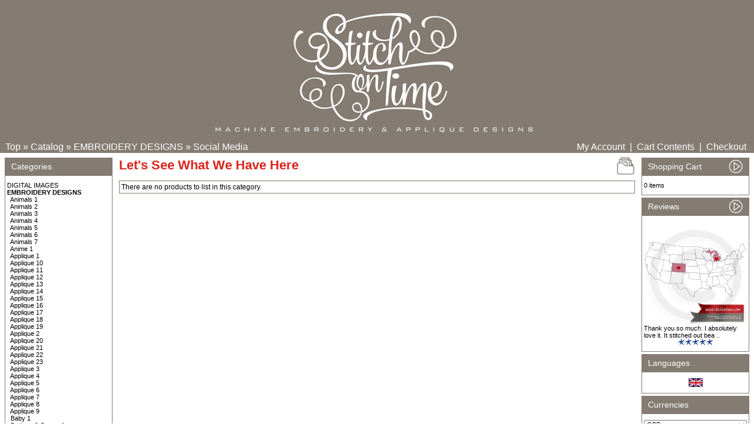

--- FILE ---
content_type: text/html
request_url: https://stitchontime.com/osc/index.php?cPath=163_271&osCsid=ghesngr40v794704ejeca3cdh1
body_size: 32353
content:
<!doctype html public "-//W3C//DTD HTML 4.01 Transitional//EN">
<html dir="LTR" lang="en">
<head>
<meta http-equiv="Content-Type" content="text/html; charset=iso-8859-1">
<title>stitchontime</title>
<base href="https://stitchontime.com/osc/">
<link rel="stylesheet" type="text/css" href="stylesheet.css">
</head>
<body marginwidth="0" marginheight="0" topmargin="0" bottommargin="0" leftmargin="0" rightmargin="0">
<!-- header //-->
<table border="0" width="100%" cellspacing="0" cellpadding="0" width="100%">
  <tr class="header">
    <td colspan="2" align="center"><a href="https://stitchontime.com/osc/index.php?osCsid=ghesngr40v794704ejeca3cdh1"><img src="images/oscommerce.jpg" border="0" alt="osCommerce" title=" osCommerce " width="936" height="240"></a></td>
    <td align="right" valign="bottom">&nbsp;&nbsp;</td>
  </tr>
</table>
<table border="0" width="100%" cellspacing="0" cellpadding="1">
  <tr class="headerNavigation">
    <td class="headerNavigation">&nbsp;&nbsp;<a href="https://stitchontime.com" class="headerNavigation">Top</a> &raquo; <a href="https://stitchontime.com/osc/index.php?osCsid=ghesngr40v794704ejeca3cdh1" class="headerNavigation">Catalog</a> &raquo; <a href="https://stitchontime.com/osc/index.php?cPath=163&osCsid=ghesngr40v794704ejeca3cdh1" class="headerNavigation">EMBROIDERY DESIGNS</a> &raquo; <a href="https://stitchontime.com/osc/index.php?cPath=163_271&osCsid=ghesngr40v794704ejeca3cdh1" class="headerNavigation">Social Media</a></td>
    <td align="right" class="headerNavigation"><a href="https://stitchontime.com/osc/account.php?osCsid=ghesngr40v794704ejeca3cdh1" class="headerNavigation">My Account</a> &nbsp;|&nbsp; <a href="https://stitchontime.com/osc/shopping_cart.php?osCsid=ghesngr40v794704ejeca3cdh1" class="headerNavigation">Cart Contents</a> &nbsp;|&nbsp; <a href="https://stitchontime.com/osc/checkout_shipping.php?osCsid=ghesngr40v794704ejeca3cdh1" class="headerNavigation">Checkout</a> &nbsp;&nbsp;</td>
  </tr>
</table>
<!-- header_eof //-->

<!-- body //-->
<table border="0" width="100%" cellspacing="3" cellpadding="3">
  <tr>
    <td width="125" valign="top"><table border="0" width="125" cellspacing="0" cellpadding="2">
<!-- left_navigation //-->
<!-- categories //-->
          <tr>
            <td>
<table border="0" width="100%" cellspacing="0" cellpadding="0">
  <tr>
    <td height="14" class="infoBoxHeading"><img src="images/infobox/corner_left.gif" border="0" alt="" width="11" height="30"></td>
    <td width="100%" height="14" class="infoBoxHeading">Categories</td>
    <td height="14" class="infoBoxHeading" nowrap><img src="images/pixel_trans.gif" border="0" alt="" width="11" height="14"></td>
  </tr>
</table>
<table border="0" width="100%" cellspacing="0" cellpadding="1" class="infoBox">
  <tr>
    <td><table border="0" width="100%" cellspacing="0" cellpadding="3" class="infoBoxContents">
  <tr>
    <td><img src="images/pixel_trans.gif" border="0" alt="" width="100%" height="1"></td>
  </tr>
  <tr>
    <td class="boxText"><a href="https://stitchontime.com/osc/index.php?cPath=261&osCsid=ghesngr40v794704ejeca3cdh1">DIGITAL IMAGES</a><br><a href="https://stitchontime.com/osc/index.php?cPath=163&osCsid=ghesngr40v794704ejeca3cdh1"><b>EMBROIDERY DESIGNS</b></a><br>&nbsp;&nbsp;<a href="https://stitchontime.com/osc/index.php?cPath=163_167&osCsid=ghesngr40v794704ejeca3cdh1">Animals 1</a><br>&nbsp;&nbsp;<a href="https://stitchontime.com/osc/index.php?cPath=163_190&osCsid=ghesngr40v794704ejeca3cdh1">Animals 2</a><br>&nbsp;&nbsp;<a href="https://stitchontime.com/osc/index.php?cPath=163_201&osCsid=ghesngr40v794704ejeca3cdh1">Animals 3</a><br>&nbsp;&nbsp;<a href="https://stitchontime.com/osc/index.php?cPath=163_207&osCsid=ghesngr40v794704ejeca3cdh1">Animals 4</a><br>&nbsp;&nbsp;<a href="https://stitchontime.com/osc/index.php?cPath=163_231&osCsid=ghesngr40v794704ejeca3cdh1">Animals 5</a><br>&nbsp;&nbsp;<a href="https://stitchontime.com/osc/index.php?cPath=163_259&osCsid=ghesngr40v794704ejeca3cdh1">Animals 6</a><br>&nbsp;&nbsp;<a href="https://stitchontime.com/osc/index.php?cPath=163_264&osCsid=ghesngr40v794704ejeca3cdh1">Animals 7</a><br>&nbsp;&nbsp;<a href="https://stitchontime.com/osc/index.php?cPath=163_183&osCsid=ghesngr40v794704ejeca3cdh1">Anime 1</a><br>&nbsp;&nbsp;<a href="https://stitchontime.com/osc/index.php?cPath=163_164&osCsid=ghesngr40v794704ejeca3cdh1">Applique 1</a><br>&nbsp;&nbsp;<a href="https://stitchontime.com/osc/index.php?cPath=163_216&osCsid=ghesngr40v794704ejeca3cdh1">Applique 10</a><br>&nbsp;&nbsp;<a href="https://stitchontime.com/osc/index.php?cPath=163_220&osCsid=ghesngr40v794704ejeca3cdh1">Applique 11</a><br>&nbsp;&nbsp;<a href="https://stitchontime.com/osc/index.php?cPath=163_223&osCsid=ghesngr40v794704ejeca3cdh1">Applique 12</a><br>&nbsp;&nbsp;<a href="https://stitchontime.com/osc/index.php?cPath=163_224&osCsid=ghesngr40v794704ejeca3cdh1">Applique 13</a><br>&nbsp;&nbsp;<a href="https://stitchontime.com/osc/index.php?cPath=163_228&osCsid=ghesngr40v794704ejeca3cdh1">Applique 14</a><br>&nbsp;&nbsp;<a href="https://stitchontime.com/osc/index.php?cPath=163_230&osCsid=ghesngr40v794704ejeca3cdh1">Applique 15</a><br>&nbsp;&nbsp;<a href="https://stitchontime.com/osc/index.php?cPath=163_233&osCsid=ghesngr40v794704ejeca3cdh1">Applique 16</a><br>&nbsp;&nbsp;<a href="https://stitchontime.com/osc/index.php?cPath=163_235&osCsid=ghesngr40v794704ejeca3cdh1">Applique 17</a><br>&nbsp;&nbsp;<a href="https://stitchontime.com/osc/index.php?cPath=163_238&osCsid=ghesngr40v794704ejeca3cdh1">Applique 18</a><br>&nbsp;&nbsp;<a href="https://stitchontime.com/osc/index.php?cPath=163_242&osCsid=ghesngr40v794704ejeca3cdh1">Applique 19</a><br>&nbsp;&nbsp;<a href="https://stitchontime.com/osc/index.php?cPath=163_182&osCsid=ghesngr40v794704ejeca3cdh1">Applique 2</a><br>&nbsp;&nbsp;<a href="https://stitchontime.com/osc/index.php?cPath=163_243&osCsid=ghesngr40v794704ejeca3cdh1">Applique 20</a><br>&nbsp;&nbsp;<a href="https://stitchontime.com/osc/index.php?cPath=163_246&osCsid=ghesngr40v794704ejeca3cdh1">Applique 21</a><br>&nbsp;&nbsp;<a href="https://stitchontime.com/osc/index.php?cPath=163_248&osCsid=ghesngr40v794704ejeca3cdh1">Applique 22</a><br>&nbsp;&nbsp;<a href="https://stitchontime.com/osc/index.php?cPath=163_253&osCsid=ghesngr40v794704ejeca3cdh1">Applique 23</a><br>&nbsp;&nbsp;<a href="https://stitchontime.com/osc/index.php?cPath=163_189&osCsid=ghesngr40v794704ejeca3cdh1">Applique 3</a><br>&nbsp;&nbsp;<a href="https://stitchontime.com/osc/index.php?cPath=163_195&osCsid=ghesngr40v794704ejeca3cdh1">Applique 4</a><br>&nbsp;&nbsp;<a href="https://stitchontime.com/osc/index.php?cPath=163_199&osCsid=ghesngr40v794704ejeca3cdh1">Applique 5</a><br>&nbsp;&nbsp;<a href="https://stitchontime.com/osc/index.php?cPath=163_204&osCsid=ghesngr40v794704ejeca3cdh1">Applique 6</a><br>&nbsp;&nbsp;<a href="https://stitchontime.com/osc/index.php?cPath=163_206&osCsid=ghesngr40v794704ejeca3cdh1">Applique 7</a><br>&nbsp;&nbsp;<a href="https://stitchontime.com/osc/index.php?cPath=163_213&osCsid=ghesngr40v794704ejeca3cdh1">Applique 8</a><br>&nbsp;&nbsp;<a href="https://stitchontime.com/osc/index.php?cPath=163_215&osCsid=ghesngr40v794704ejeca3cdh1">Applique 9</a><br>&nbsp;&nbsp;<a href="https://stitchontime.com/osc/index.php?cPath=163_185&osCsid=ghesngr40v794704ejeca3cdh1">Baby 1</a><br>&nbsp;&nbsp;<a href="https://stitchontime.com/osc/index.php?cPath=163_186&osCsid=ghesngr40v794704ejeca3cdh1">Badges & Crests 1</a><br>&nbsp;&nbsp;<a href="https://stitchontime.com/osc/index.php?cPath=163_175&osCsid=ghesngr40v794704ejeca3cdh1">Birthday 1</a><br>&nbsp;&nbsp;<a href="https://stitchontime.com/osc/index.php?cPath=163_258&osCsid=ghesngr40v794704ejeca3cdh1">Birthday 2</a><br>&nbsp;&nbsp;<a href="https://stitchontime.com/osc/index.php?cPath=163_267&osCsid=ghesngr40v794704ejeca3cdh1">Birthday 3</a><br>&nbsp;&nbsp;<a href="https://stitchontime.com/osc/index.php?cPath=163_221&osCsid=ghesngr40v794704ejeca3cdh1">Boutique Designs</a><br>&nbsp;&nbsp;<a href="https://stitchontime.com/osc/index.php?cPath=163_202&osCsid=ghesngr40v794704ejeca3cdh1">Carnival 1</a><br>&nbsp;&nbsp;<a href="https://stitchontime.com/osc/index.php?cPath=163_229&osCsid=ghesngr40v794704ejeca3cdh1">Charity & Awareness</a><br>&nbsp;&nbsp;<a href="https://stitchontime.com/osc/index.php?cPath=163_173&osCsid=ghesngr40v794704ejeca3cdh1">Christmas 1</a><br>&nbsp;&nbsp;<a href="https://stitchontime.com/osc/index.php?cPath=163_237&osCsid=ghesngr40v794704ejeca3cdh1">Christmas 2</a><br>&nbsp;&nbsp;<a href="https://stitchontime.com/osc/index.php?cPath=163_241&osCsid=ghesngr40v794704ejeca3cdh1">Christmas 3</a><br>&nbsp;&nbsp;<a href="https://stitchontime.com/osc/index.php?cPath=163_177&osCsid=ghesngr40v794704ejeca3cdh1">Clothing & Shoes 1</a><br>&nbsp;&nbsp;<a href="https://stitchontime.com/osc/index.php?cPath=163_257&osCsid=ghesngr40v794704ejeca3cdh1">Colour Guard</a><br>&nbsp;&nbsp;<a href="https://stitchontime.com/osc/index.php?cPath=163_178&osCsid=ghesngr40v794704ejeca3cdh1">Cultural 1</a><br>&nbsp;&nbsp;<a href="https://stitchontime.com/osc/index.php?cPath=163_188&osCsid=ghesngr40v794704ejeca3cdh1">Dance 1</a><br>&nbsp;&nbsp;<a href="https://stitchontime.com/osc/index.php?cPath=163_181&osCsid=ghesngr40v794704ejeca3cdh1">Easter 1</a><br>&nbsp;&nbsp;<a href="https://stitchontime.com/osc/index.php?cPath=163_212&osCsid=ghesngr40v794704ejeca3cdh1">Faces 1</a><br>&nbsp;&nbsp;<a href="https://stitchontime.com/osc/index.php?cPath=163_165&osCsid=ghesngr40v794704ejeca3cdh1">Fairies 1</a><br>&nbsp;&nbsp;<a href="https://stitchontime.com/osc/index.php?cPath=163_187&osCsid=ghesngr40v794704ejeca3cdh1">Fairytale 1</a><br>&nbsp;&nbsp;<a href="https://stitchontime.com/osc/index.php?cPath=163_256&osCsid=ghesngr40v794704ejeca3cdh1">Fathers Day</a><br>&nbsp;&nbsp;<a href="https://stitchontime.com/osc/index.php?cPath=163_192&osCsid=ghesngr40v794704ejeca3cdh1">Floral 1</a><br>&nbsp;&nbsp;<a href="https://stitchontime.com/osc/index.php?cPath=163_245&osCsid=ghesngr40v794704ejeca3cdh1">Fonts</a><br>&nbsp;&nbsp;<a href="https://stitchontime.com/osc/index.php?cPath=163_170&osCsid=ghesngr40v794704ejeca3cdh1">Food & Drink 1</a><br>&nbsp;&nbsp;<a href="https://stitchontime.com/osc/index.php?cPath=163_191&osCsid=ghesngr40v794704ejeca3cdh1">Gambling 1</a><br>&nbsp;&nbsp;<a href="https://stitchontime.com/osc/index.php?cPath=163_203&osCsid=ghesngr40v794704ejeca3cdh1">Gnomes</a><br>&nbsp;&nbsp;<a href="https://stitchontime.com/osc/index.php?cPath=163_200&osCsid=ghesngr40v794704ejeca3cdh1">Halloween 1</a><br>&nbsp;&nbsp;<a href="https://stitchontime.com/osc/index.php?cPath=163_225&osCsid=ghesngr40v794704ejeca3cdh1">Halloween 2</a><br>&nbsp;&nbsp;<a href="https://stitchontime.com/osc/index.php?cPath=163_193&osCsid=ghesngr40v794704ejeca3cdh1">Household Items 1</a><br>&nbsp;&nbsp;<a href="https://stitchontime.com/osc/index.php?cPath=163_251&osCsid=ghesngr40v794704ejeca3cdh1">Housework</a><br>&nbsp;&nbsp;<a href="https://stitchontime.com/osc/index.php?cPath=163_240&osCsid=ghesngr40v794704ejeca3cdh1">In The Hoop Designs</a><br>&nbsp;&nbsp;<a href="https://stitchontime.com/osc/index.php?cPath=163_176&osCsid=ghesngr40v794704ejeca3cdh1">Jewish 1</a><br>&nbsp;&nbsp;<a href="https://stitchontime.com/osc/index.php?cPath=163_172&osCsid=ghesngr40v794704ejeca3cdh1">Letters & Numbers 1</a><br>&nbsp;&nbsp;<a href="https://stitchontime.com/osc/index.php?cPath=163_268&osCsid=ghesngr40v794704ejeca3cdh1">Magic 1</a><br>&nbsp;&nbsp;<a href="https://stitchontime.com/osc/index.php?cPath=163_194&osCsid=ghesngr40v794704ejeca3cdh1">Military 1</a><br>&nbsp;&nbsp;<a href="https://stitchontime.com/osc/index.php?cPath=163_210&osCsid=ghesngr40v794704ejeca3cdh1">Money 1</a><br>&nbsp;&nbsp;<a href="https://stitchontime.com/osc/index.php?cPath=163_219&osCsid=ghesngr40v794704ejeca3cdh1">Music 1</a><br>&nbsp;&nbsp;<a href="https://stitchontime.com/osc/index.php?cPath=163_211&osCsid=ghesngr40v794704ejeca3cdh1">Names 1</a><br>&nbsp;&nbsp;<a href="https://stitchontime.com/osc/index.php?cPath=163_180&osCsid=ghesngr40v794704ejeca3cdh1">Nautical 1</a><br>&nbsp;&nbsp;<a href="https://stitchontime.com/osc/index.php?cPath=163_196&osCsid=ghesngr40v794704ejeca3cdh1">Occupation 1</a><br>&nbsp;&nbsp;<a href="https://stitchontime.com/osc/index.php?cPath=163_265&osCsid=ghesngr40v794704ejeca3cdh1">Occupation 2</a><br>&nbsp;&nbsp;<a href="https://stitchontime.com/osc/index.php?cPath=163_197&osCsid=ghesngr40v794704ejeca3cdh1">Ornamental 1</a><br>&nbsp;&nbsp;<a href="https://stitchontime.com/osc/index.php?cPath=163_209&osCsid=ghesngr40v794704ejeca3cdh1">Patriotic 1</a><br>&nbsp;&nbsp;<a href="https://stitchontime.com/osc/index.php?cPath=163_270&osCsid=ghesngr40v794704ejeca3cdh1">People 1</a><br>&nbsp;&nbsp;<a href="https://stitchontime.com/osc/index.php?cPath=163_208&osCsid=ghesngr40v794704ejeca3cdh1">Pirates 1</a><br>&nbsp;&nbsp;<a href="https://stitchontime.com/osc/index.php?cPath=163_166&osCsid=ghesngr40v794704ejeca3cdh1">Prince & Princess 1</a><br>&nbsp;&nbsp;<a href="https://stitchontime.com/osc/index.php?cPath=163_263&osCsid=ghesngr40v794704ejeca3cdh1">Prince & Princess 2</a><br>&nbsp;&nbsp;<a href="https://stitchontime.com/osc/index.php?cPath=163_214&osCsid=ghesngr40v794704ejeca3cdh1">Religion 1</a><br>&nbsp;&nbsp;<a href="https://stitchontime.com/osc/index.php?cPath=163_272&osCsid=ghesngr40v794704ejeca3cdh1">Royalty</a><br>&nbsp;&nbsp;<a href="https://stitchontime.com/osc/index.php?cPath=163_171&osCsid=ghesngr40v794704ejeca3cdh1">Sayings 1</a><br>&nbsp;&nbsp;<a href="https://stitchontime.com/osc/index.php?cPath=163_260&osCsid=ghesngr40v794704ejeca3cdh1">Sayings 10</a><br>&nbsp;&nbsp;<a href="https://stitchontime.com/osc/index.php?cPath=163_262&osCsid=ghesngr40v794704ejeca3cdh1">Sayings 11</a><br>&nbsp;&nbsp;<a href="https://stitchontime.com/osc/index.php?cPath=163_217&osCsid=ghesngr40v794704ejeca3cdh1">Sayings 2</a><br>&nbsp;&nbsp;<a href="https://stitchontime.com/osc/index.php?cPath=163_222&osCsid=ghesngr40v794704ejeca3cdh1">sayings 3</a><br>&nbsp;&nbsp;<a href="https://stitchontime.com/osc/index.php?cPath=163_226&osCsid=ghesngr40v794704ejeca3cdh1">Sayings 4</a><br>&nbsp;&nbsp;<a href="https://stitchontime.com/osc/index.php?cPath=163_234&osCsid=ghesngr40v794704ejeca3cdh1">Sayings 5</a><br>&nbsp;&nbsp;<a href="https://stitchontime.com/osc/index.php?cPath=163_236&osCsid=ghesngr40v794704ejeca3cdh1">Sayings 6</a><br>&nbsp;&nbsp;<a href="https://stitchontime.com/osc/index.php?cPath=163_239&osCsid=ghesngr40v794704ejeca3cdh1">Sayings 7</a><br>&nbsp;&nbsp;<a href="https://stitchontime.com/osc/index.php?cPath=163_247&osCsid=ghesngr40v794704ejeca3cdh1">Sayings 8</a><br>&nbsp;&nbsp;<a href="https://stitchontime.com/osc/index.php?cPath=163_254&osCsid=ghesngr40v794704ejeca3cdh1">Sayings 9</a><br>&nbsp;&nbsp;<a href="https://stitchontime.com/osc/index.php?cPath=163_184&osCsid=ghesngr40v794704ejeca3cdh1">School 1</a><br>&nbsp;&nbsp;<a href="https://stitchontime.com/osc/index.php?cPath=163_218&osCsid=ghesngr40v794704ejeca3cdh1">Skulls</a><br>&nbsp;&nbsp;<a href="https://stitchontime.com/osc/index.php?cPath=163_271&osCsid=ghesngr40v794704ejeca3cdh1"><b>Social Media</b></a><br>&nbsp;&nbsp;<a href="https://stitchontime.com/osc/index.php?cPath=163_179&osCsid=ghesngr40v794704ejeca3cdh1">Sports 1</a><br>&nbsp;&nbsp;<a href="https://stitchontime.com/osc/index.php?cPath=163_255&osCsid=ghesngr40v794704ejeca3cdh1">Sports 2</a><br>&nbsp;&nbsp;<a href="https://stitchontime.com/osc/index.php?cPath=163_244&osCsid=ghesngr40v794704ejeca3cdh1">St Patricks Day</a><br>&nbsp;&nbsp;<a href="https://stitchontime.com/osc/index.php?cPath=163_252&osCsid=ghesngr40v794704ejeca3cdh1">Subway Art</a><br>&nbsp;&nbsp;<a href="https://stitchontime.com/osc/index.php?cPath=163_198&osCsid=ghesngr40v794704ejeca3cdh1">Summer 1</a><br>&nbsp;&nbsp;<a href="https://stitchontime.com/osc/index.php?cPath=163_232&osCsid=ghesngr40v794704ejeca3cdh1">Thanksgiving 1</a><br>&nbsp;&nbsp;<a href="https://stitchontime.com/osc/index.php?cPath=163_169&osCsid=ghesngr40v794704ejeca3cdh1">Toys 1</a><br>&nbsp;&nbsp;<a href="https://stitchontime.com/osc/index.php?cPath=163_168&osCsid=ghesngr40v794704ejeca3cdh1">Transport 1</a><br>&nbsp;&nbsp;<a href="https://stitchontime.com/osc/index.php?cPath=163_266&osCsid=ghesngr40v794704ejeca3cdh1">Transport 2</a><br>&nbsp;&nbsp;<a href="https://stitchontime.com/osc/index.php?cPath=163_174&osCsid=ghesngr40v794704ejeca3cdh1">Valentine 1</a><br>&nbsp;&nbsp;<a href="https://stitchontime.com/osc/index.php?cPath=163_227&osCsid=ghesngr40v794704ejeca3cdh1">Wedding 1</a><br>&nbsp;&nbsp;<a href="https://stitchontime.com/osc/index.php?cPath=163_269&osCsid=ghesngr40v794704ejeca3cdh1">Yoga</a><br><a href="https://stitchontime.com/osc/index.php?cPath=205&osCsid=ghesngr40v794704ejeca3cdh1">SVGs</a><br></td>
  </tr>
  <tr>
    <td><img src="images/pixel_trans.gif" border="0" alt="" width="100%" height="1"></td>
  </tr>
</table>
</td>
  </tr>
</table>
            </td>
          </tr>
<!-- categories_eof //-->
<!-- manufacturers //-->
          <tr>
            <td>
<table border="0" width="100%" cellspacing="0" cellpadding="0">
  <tr>
    <td height="14" class="infoBoxHeading"><img src="images/infobox/corner_right_left.gif" border="0" alt="" width="11" height="30"></td>
    <td width="100%" height="14" class="infoBoxHeading">Manufacturers</td>
    <td height="14" class="infoBoxHeading" nowrap><img src="images/pixel_trans.gif" border="0" alt="" width="11" height="14"></td>
  </tr>
</table>
<table border="0" width="100%" cellspacing="0" cellpadding="1" class="infoBox">
  <tr>
    <td><table border="0" width="100%" cellspacing="0" cellpadding="3" class="infoBoxContents">
  <tr>
    <td><img src="images/pixel_trans.gif" border="0" alt="" width="100%" height="1"></td>
  </tr>
  <tr>
    <td class="boxText"><form name="manufacturers" action="https://stitchontime.com/osc/index.php" method="get"><select name="manufacturers_id" onChange="this.form.submit();" size="1" style="width: 100%"><option value="" SELECTED>Please Select</option><option value="12">Elf Shimmer Des..</option><option value="11">Erin&#039;s Designs</option><option value="13">Onyxs</option><option value="10">Stitch On Time</option><option value="15">Stitch On Time ..</option></select><input type="hidden" name="osCsid" value="ghesngr40v794704ejeca3cdh1"></form></td>
  </tr>
  <tr>
    <td><img src="images/pixel_trans.gif" border="0" alt="" width="100%" height="1"></td>
  </tr>
</table>
</td>
  </tr>
</table>
            </td>
          </tr>
<!-- manufacturers_eof //-->
<!-- whats_new //-->
          <tr>
            <td>
<table border="0" width="100%" cellspacing="0" cellpadding="0">
  <tr>
    <td height="14" class="infoBoxHeading"><img src="images/infobox/corner_right_left.gif" border="0" alt="" width="11" height="30"></td>
    <td width="100%" height="14" class="infoBoxHeading">What's New?</td>
    <td height="14" class="infoBoxHeading" nowrap><a href="https://stitchontime.com/osc/products_new.php?osCsid=ghesngr40v794704ejeca3cdh1"><img src="images/infobox/arrow_right.gif" border="0" alt="more" title=" more " width="30" height="30"></a><img src="images/pixel_trans.gif" border="0" alt="" width="11" height="14"></td>
  </tr>
</table>
<table border="0" width="100%" cellspacing="0" cellpadding="1" class="infoBox">
  <tr>
    <td><table border="0" width="100%" cellspacing="0" cellpadding="3" class="infoBoxContents">
  <tr>
    <td><img src="images/pixel_trans.gif" border="0" alt="" width="100%" height="1"></td>
  </tr>
  <tr>
    <td align="center" class="boxText"><a href="https://stitchontime.com/osc/product_info.php?products_id=22674&osCsid=ghesngr40v794704ejeca3cdh1"><img src="images/sayings7330 (image)2.jpg" border="0" alt="7330 SAYINGS : Wicked Changed For Good Embroidery Design" title=" 7330 SAYINGS : Wicked Changed For Good Embroidery Design " width="175" height="175"></a><br><a href="https://stitchontime.com/osc/product_info.php?products_id=22674&osCsid=ghesngr40v794704ejeca3cdh1">7330 SAYINGS : Wicked Changed For Good Embroidery Design</a><br>£4.00p</td>
  </tr>
  <tr>
    <td><img src="images/pixel_trans.gif" border="0" alt="" width="100%" height="1"></td>
  </tr>
</table>
</td>
  </tr>
</table>
            </td>
          </tr>
<!-- whats_new_eof //-->
<!-- search //-->
          <tr>
            <td>
<table border="0" width="100%" cellspacing="0" cellpadding="0">
  <tr>
    <td height="14" class="infoBoxHeading"><img src="images/infobox/corner_right_left.gif" border="0" alt="" width="11" height="30"></td>
    <td width="100%" height="14" class="infoBoxHeading">Quick Find</td>
    <td height="14" class="infoBoxHeading" nowrap><img src="images/pixel_trans.gif" border="0" alt="" width="11" height="14"></td>
  </tr>
</table>
<table border="0" width="100%" cellspacing="0" cellpadding="1" class="infoBox">
  <tr>
    <td><table border="0" width="100%" cellspacing="0" cellpadding="3" class="infoBoxContents">
  <tr>
    <td><img src="images/pixel_trans.gif" border="0" alt="" width="100%" height="1"></td>
  </tr>
  <tr>
    <td align="center" class="boxText"><form name="quick_find" action="https://stitchontime.com/osc/advanced_search_result.php" method="get"><input type="text" name="keywords" size="10" maxlength="30" style="width: 95px">&nbsp;<input type="hidden" name="osCsid" value="ghesngr40v794704ejeca3cdh1"><input type="image" src="includes/languages/english/images/buttons/button_quick_find.gif" border="0" alt="Quick Find" title=" Quick Find "><br>Use keywords to find the product you are looking for.<br><a href="https://stitchontime.com/osc/advanced_search.php?osCsid=ghesngr40v794704ejeca3cdh1"><b>Advanced Search</b></a></form></td>
  </tr>
  <tr>
    <td><img src="images/pixel_trans.gif" border="0" alt="" width="100%" height="1"></td>
  </tr>
</table>
</td>
  </tr>
</table>
            </td>
          </tr>
<!-- search_eof //-->
<!-- information //-->
          <tr>
            <td>
<table border="0" width="100%" cellspacing="0" cellpadding="0">
  <tr>
    <td height="14" class="infoBoxHeading"><img src="images/infobox/corner_right_left.gif" border="0" alt="" width="11" height="30"></td>
    <td width="100%" height="14" class="infoBoxHeading">Information</td>
    <td height="14" class="infoBoxHeading" nowrap><img src="images/pixel_trans.gif" border="0" alt="" width="11" height="14"></td>
  </tr>
</table>
<table border="0" width="100%" cellspacing="0" cellpadding="1" class="infoBox">
  <tr>
    <td><table border="0" width="100%" cellspacing="0" cellpadding="3" class="infoBoxContents">
  <tr>
    <td><img src="images/pixel_trans.gif" border="0" alt="" width="100%" height="1"></td>
  </tr>
  <tr>
    <td class="boxText"><a href="https://stitchontime.com/osc/shipping.php?osCsid=ghesngr40v794704ejeca3cdh1">Shipping & Returns</a><br><a href="https://stitchontime.com/osc/privacy.php?osCsid=ghesngr40v794704ejeca3cdh1">Privacy Notice</a><br><a href="https://stitchontime.com/osc/conditions.php?osCsid=ghesngr40v794704ejeca3cdh1">Conditions of Use</a><br><a href="https://stitchontime.com/osc/contact_us.php?osCsid=ghesngr40v794704ejeca3cdh1">Contact Us</a></td>
  </tr>
  <tr>
    <td><img src="images/pixel_trans.gif" border="0" alt="" width="100%" height="1"></td>
  </tr>
</table>
</td>
  </tr>
</table>
            </td>
          </tr>
<!-- information_eof //-->



<!-- left_navigation_eof //-->
    </table></td>
<!-- body_text //-->
    <td width="100%" valign="top"><table border="0" width="100%" cellspacing="0" cellpadding="0">
      <tr>
        <td><table border="0" width="100%" cellspacing="0" cellpadding="0">
          <tr>
            <td class="pageHeading">Let's See What We Have Here</td>
            <td align="right"><img src="images/titles.gif" border="0" alt="Let's See What We Have Here" title=" Let's See What We Have Here "></td>
          </tr>
        </table></td>
      </tr>
      <tr>
        <td><img src="images/pixel_trans.gif" border="0" alt="" width="100%" height="10"></td>
      </tr>
      <tr>
        <td><table border="0" width="100%" cellspacing="0" cellpadding="2" class="productListing">
  <tr class="productListing-odd">
    <td class="productListing-data">There are no products to list in this category.</td>
  </tr>
</table>
</td>
      </tr>
    </table></td>
<!-- body_text_eof //-->
    <td width="125" valign="top"><table border="0" width="125" cellspacing="0" cellpadding="2">
<!-- right_navigation //-->
<!-- shopping_cart //-->
          <tr>
            <td>
<table border="0" width="100%" cellspacing="0" cellpadding="0">
  <tr>
    <td height="14" class="infoBoxHeading"><img src="images/infobox/corner_right_left.gif" border="0" alt="" width="11" height="30"></td>
    <td width="100%" height="14" class="infoBoxHeading">Shopping Cart</td>
    <td height="14" class="infoBoxHeading" nowrap><a href="https://stitchontime.com/osc/shopping_cart.php?osCsid=ghesngr40v794704ejeca3cdh1"><img src="images/infobox/arrow_right.gif" border="0" alt="more" title=" more " width="30" height="30"></a><img src="images/infobox/corner_right.gif" border="0" alt="" width="11" height="30"></td>
  </tr>
</table>
<table border="0" width="100%" cellspacing="0" cellpadding="1" class="infoBox">
  <tr>
    <td><table border="0" width="100%" cellspacing="0" cellpadding="3" class="infoBoxContents">
  <tr>
    <td><img src="images/pixel_trans.gif" border="0" alt="" width="100%" height="1"></td>
  </tr>
  <tr>
    <td class="boxText">0 items</td>
  </tr>
  <tr>
    <td><img src="images/pixel_trans.gif" border="0" alt="" width="100%" height="1"></td>
  </tr>
</table>
</td>
  </tr>
</table>
            </td>
          </tr>
<!-- shopping_cart_eof //-->
<!-- reviews //-->
          <tr>
            <td>
<table border="0" width="100%" cellspacing="0" cellpadding="0">
  <tr>
    <td height="14" class="infoBoxHeading"><img src="images/infobox/corner_right_left.gif" border="0" alt="" width="11" height="30"></td>
    <td width="100%" height="14" class="infoBoxHeading">Reviews</td>
    <td height="14" class="infoBoxHeading" nowrap><a href="https://stitchontime.com/osc/reviews.php?osCsid=ghesngr40v794704ejeca3cdh1"><img src="images/infobox/arrow_right.gif" border="0" alt="more" title=" more " width="30" height="30"></a><img src="images/pixel_trans.gif" border="0" alt="" width="11" height="14"></td>
  </tr>
</table>
<table border="0" width="100%" cellspacing="0" cellpadding="1" class="infoBox">
  <tr>
    <td><table border="0" width="100%" cellspacing="0" cellpadding="3" class="infoBoxContents">
  <tr>
    <td><img src="images/pixel_trans.gif" border="0" alt="" width="100%" height="1"></td>
  </tr>
  <tr>
    <td class="boxText"><div align="center"><a href="https://stitchontime.com/osc/product_reviews_info.php?products_id=21445&reviews_id=382&osCsid=ghesngr40v794704ejeca3cdh1"><img src="images/maps1.jpg" border="0" alt="1 Maps : USA with Heart in your own chosen States MTO" title=" 1 Maps : USA with Heart in your own chosen States MTO " width="175" height="175"></a></div><a href="https://stitchontime.com/osc/product_reviews_info.php?products_id=21445&reviews_id=382&osCsid=ghesngr40v794704ejeca3cdh1">Thank you so much. I absolutely love it. It stitched out bea ..</a><br><div align="center"><img src="images/stars_5.gif" border="0" alt="5 of 5 Stars!" title=" 5 of 5 Stars! " width="59" height="11"></div></td>
  </tr>
  <tr>
    <td><img src="images/pixel_trans.gif" border="0" alt="" width="100%" height="1"></td>
  </tr>
</table>
</td>
  </tr>
</table>
            </td>
          </tr>
<!-- reviews_eof //-->
<!-- languages //-->
          <tr>
            <td>
<table border="0" width="100%" cellspacing="0" cellpadding="0">
  <tr>
    <td height="14" class="infoBoxHeading"><img src="images/infobox/corner_right_left.gif" border="0" alt="" width="11" height="30"></td>
    <td width="100%" height="14" class="infoBoxHeading">Languages</td>
    <td height="14" class="infoBoxHeading" nowrap><img src="images/pixel_trans.gif" border="0" alt="" width="11" height="14"></td>
  </tr>
</table>
<table border="0" width="100%" cellspacing="0" cellpadding="1" class="infoBox">
  <tr>
    <td><table border="0" width="100%" cellspacing="0" cellpadding="3" class="infoBoxContents">
  <tr>
    <td><img src="images/pixel_trans.gif" border="0" alt="" width="100%" height="1"></td>
  </tr>
  <tr>
    <td align="center" class="boxText"> <a href="https://stitchontime.com/osc/index.php?cPath=163_271&sort=2a&language=en&osCsid=ghesngr40v794704ejeca3cdh1"><img src="includes/languages/english/images/icon.gif" border="0" alt="English" title=" English " width="24" height="15"></a> </td>
  </tr>
  <tr>
    <td><img src="images/pixel_trans.gif" border="0" alt="" width="100%" height="1"></td>
  </tr>
</table>
</td>
  </tr>
</table>
            </td>
          </tr>
<!-- languages_eof //-->
<!-- currencies //-->
          <tr>
            <td>
<table border="0" width="100%" cellspacing="0" cellpadding="0">
  <tr>
    <td height="14" class="infoBoxHeading"><img src="images/infobox/corner_right_left.gif" border="0" alt="" width="11" height="30"></td>
    <td width="100%" height="14" class="infoBoxHeading">Currencies</td>
    <td height="14" class="infoBoxHeading" nowrap><img src="images/pixel_trans.gif" border="0" alt="" width="11" height="14"></td>
  </tr>
</table>
<table border="0" width="100%" cellspacing="0" cellpadding="1" class="infoBox">
  <tr>
    <td><table border="0" width="100%" cellspacing="0" cellpadding="3" class="infoBoxContents">
  <tr>
    <td><img src="images/pixel_trans.gif" border="0" alt="" width="100%" height="1"></td>
  </tr>
  <tr>
    <td align="center" class="boxText"><form name="currencies" action="https://stitchontime.com/osc/index.php" method="get"><select name="currency" onChange="this.form.submit();" style="width: 100%"><option value="">Choose Currency</option><option value="GBP" SELECTED>GBP</option><option value="USD">USD</option><option value="EUR">EUR</option></select><input type="hidden" name="cPath" value="163_271"><input type="hidden" name="sort" value="2a"><input type="hidden" name="osCsid" value="ghesngr40v794704ejeca3cdh1"></form></td>
  </tr>
  <tr>
    <td><img src="images/pixel_trans.gif" border="0" alt="" width="100%" height="1"></td>
  </tr>
</table>
</td>
  </tr>
</table>
            </td>
          </tr>
<!-- currencies_eof //-->

<!-- right_navigation_eof //-->
    </table></td>
  </tr>
</table>
<!-- body_eof //-->

<!-- footer //-->
<table border="0" width="100%" cellspacing="0" cellpadding="1">
  <tr class="footer">
    <td class="footer">&nbsp;&nbsp;Sunday 25 January, 2026&nbsp;&nbsp;</td>
    <td align="right" class="footer">&nbsp;&nbsp;271713878 requests since January 2010&nbsp;&nbsp;</td>
  </tr>
</table>
<br>
<table border="0" width="100%" cellspacing="0" cellpadding="0">
  <tr>
    <td align="center" class="smallText">Copyright &copy; 2026 <a href="https://stitchontime.com/osc/index.php?osCsid=ghesngr40v794704ejeca3cdh1">stitchontime</a><br>Powered by <a href="http://www.oscommerce.com" target="_blank">osCommerce</a><br><br></td>
  </tr>
</table>

<br>
<table border="0" width="100%" cellspacing="0" cellpadding="0">
  <tr>
    <td align="center"><script async src="https://pagead2.googlesyndication.com/pagead/js/adsbygoogle.js?client=ca-pub-0640926569763395"
     crossorigin="anonymous"></script>
<!-- adsense1 -->
<ins class="adsbygoogle"
     style="display:block"
     data-ad-client="ca-pub-0640926569763395"
     data-ad-slot="5122161904"
     data-ad-format="auto"
     data-full-width-responsive="true"></ins>
<script>
     (adsbygoogle = window.adsbygoogle || []).push({});
</script></td>
  </tr>
</table>


<br>
<table border="0" width="100%" cellspacing="0" cellpadding="0">
  <tr>
    <td align="center"><script type="text/javascript"><!--
google_ad_client = "pub-0640926569763395";
google_ad_width = 468;
google_ad_height = 60;
google_ad_format = "468x60_as";
google_ad_type = "text_image";
google_ad_channel = "";
google_color_border = "6699CC";
google_color_bg = "003366";
google_color_link = "FFFFFF";
google_color_text = "AECCEB";
google_color_url = "AECCEB";
google_ui_features = "rc:0";
//-->
</script>
<script type="text/javascript"
  src="https://pagead2.googlesyndication.com/pagead/show_ads.js">
</script></td>
  </tr>
</table>
<!-- footer_eof //-->
<br>
</body>
</html>


--- FILE ---
content_type: text/html; charset=utf-8
request_url: https://www.google.com/recaptcha/api2/aframe
body_size: 266
content:
<!DOCTYPE HTML><html><head><meta http-equiv="content-type" content="text/html; charset=UTF-8"></head><body><script nonce="M-svzabZI1y7n8ywZRegWg">/** Anti-fraud and anti-abuse applications only. See google.com/recaptcha */ try{var clients={'sodar':'https://pagead2.googlesyndication.com/pagead/sodar?'};window.addEventListener("message",function(a){try{if(a.source===window.parent){var b=JSON.parse(a.data);var c=clients[b['id']];if(c){var d=document.createElement('img');d.src=c+b['params']+'&rc='+(localStorage.getItem("rc::a")?sessionStorage.getItem("rc::b"):"");window.document.body.appendChild(d);sessionStorage.setItem("rc::e",parseInt(sessionStorage.getItem("rc::e")||0)+1);localStorage.setItem("rc::h",'1769312272384');}}}catch(b){}});window.parent.postMessage("_grecaptcha_ready", "*");}catch(b){}</script></body></html>